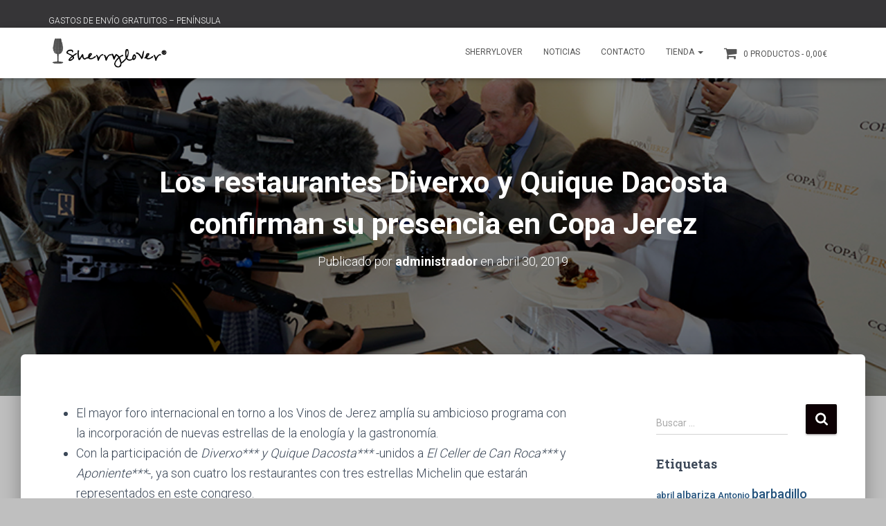

--- FILE ---
content_type: text/html; charset=UTF-8
request_url: https://sherrylover.com/los-restaurantes-diverxo-y-quique-dacosta-confirman-su-presencia-en-copa-jerez
body_size: 23399
content:
<!DOCTYPE html>
<html lang="es"
	prefix="og: https://ogp.me/ns#" >

<head>
	<meta charset='UTF-8'>
	<meta name="viewport" content="width=device-width, initial-scale=1">
	<link rel="profile" href="http://gmpg.org/xfn/11">
			<link rel="pingback" href="https://sherrylover.com/xmlrpc.php">
		<title>Los restaurantes Diverxo y Quique Dacosta confirman su presencia en Copa Jerez |</title>

		<!-- All in One SEO 4.0.18 -->
		<link rel="canonical" href="https://sherrylover.com/los-restaurantes-diverxo-y-quique-dacosta-confirman-su-presencia-en-copa-jerez" />
		<meta property="og:site_name" content="|" />
		<meta property="og:type" content="article" />
		<meta property="og:title" content="Los restaurantes Diverxo y Quique Dacosta confirman su presencia en Copa Jerez |" />
		<meta property="og:url" content="https://sherrylover.com/los-restaurantes-diverxo-y-quique-dacosta-confirman-su-presencia-en-copa-jerez" />
		<meta property="og:image" content="https://sherrylover.com/wp-content/uploads/2019/05/cropped-Logo-horizontal-con-copa.png" />
		<meta property="og:image:secure_url" content="https://sherrylover.com/wp-content/uploads/2019/05/cropped-Logo-horizontal-con-copa.png" />
		<meta property="article:published_time" content="2019-04-30T10:26:57Z" />
		<meta property="article:modified_time" content="2019-04-30T10:26:59Z" />
		<meta property="twitter:card" content="summary" />
		<meta property="twitter:domain" content="sherrylover.com" />
		<meta property="twitter:title" content="Los restaurantes Diverxo y Quique Dacosta confirman su presencia en Copa Jerez |" />
		<meta property="twitter:image" content="https://sherrylover.com/wp-content/uploads/2019/05/cropped-Logo-horizontal-con-copa.png" />
		<meta name="google" content="nositelinkssearchbox" />
		<script type="application/ld+json" class="aioseo-schema">
			{"@context":"https:\/\/schema.org","@graph":[{"@type":"WebSite","@id":"https:\/\/sherrylover.com\/#website","url":"https:\/\/sherrylover.com\/","publisher":{"@id":"https:\/\/sherrylover.com\/#organization"}},{"@type":"Organization","@id":"https:\/\/sherrylover.com\/#organization","url":"https:\/\/sherrylover.com\/","logo":{"@type":"ImageObject","@id":"https:\/\/sherrylover.com\/#organizationLogo","url":"https:\/\/sherrylover.com\/wp-content\/uploads\/2019\/05\/cropped-Logo-horizontal-con-copa.png","width":"1034","height":"292"},"image":{"@id":"https:\/\/sherrylover.com\/#organizationLogo"}},{"@type":"BreadcrumbList","@id":"https:\/\/sherrylover.com\/los-restaurantes-diverxo-y-quique-dacosta-confirman-su-presencia-en-copa-jerez#breadcrumblist","itemListElement":[{"@type":"ListItem","@id":"https:\/\/sherrylover.com\/#listItem","position":"1","item":{"@id":"https:\/\/sherrylover.com\/#item","name":"Inicio","url":"https:\/\/sherrylover.com\/"}}]},{"@type":"Person","@id":"https:\/\/sherrylover.com\/author\/administrador#author","url":"https:\/\/sherrylover.com\/author\/administrador","name":"administrador","image":{"@type":"ImageObject","@id":"https:\/\/sherrylover.com\/los-restaurantes-diverxo-y-quique-dacosta-confirman-su-presencia-en-copa-jerez#authorImage","url":"https:\/\/secure.gravatar.com\/avatar\/ef3fd853a0a2ff8ac81e7103e3faf548?s=96&d=mm&r=g","width":"96","height":"96","caption":"administrador"}},{"@type":"WebPage","@id":"https:\/\/sherrylover.com\/los-restaurantes-diverxo-y-quique-dacosta-confirman-su-presencia-en-copa-jerez#webpage","url":"https:\/\/sherrylover.com\/los-restaurantes-diverxo-y-quique-dacosta-confirman-su-presencia-en-copa-jerez","name":"Los restaurantes Diverxo y Quique Dacosta confirman su presencia en Copa Jerez |","inLanguage":"es","isPartOf":{"@id":"https:\/\/sherrylover.com\/#website"},"breadcrumb":{"@id":"https:\/\/sherrylover.com\/los-restaurantes-diverxo-y-quique-dacosta-confirman-su-presencia-en-copa-jerez#breadcrumblist"},"author":"https:\/\/sherrylover.com\/los-restaurantes-diverxo-y-quique-dacosta-confirman-su-presencia-en-copa-jerez#author","creator":"https:\/\/sherrylover.com\/los-restaurantes-diverxo-y-quique-dacosta-confirman-su-presencia-en-copa-jerez#author","image":{"@type":"ImageObject","@id":"https:\/\/sherrylover.com\/#mainImage","url":"https:\/\/sherrylover.com\/wp-content\/uploads\/2019\/04\/COPAJEREZCOMPETICION195_baja.jpg","width":"850","height":"567"},"primaryImageOfPage":{"@id":"https:\/\/sherrylover.com\/los-restaurantes-diverxo-y-quique-dacosta-confirman-su-presencia-en-copa-jerez#mainImage"},"datePublished":"2019-04-30T10:26:57+00:00","dateModified":"2019-04-30T10:26:59+00:00"},{"@type":"Article","@id":"https:\/\/sherrylover.com\/los-restaurantes-diverxo-y-quique-dacosta-confirman-su-presencia-en-copa-jerez#article","name":"Los restaurantes Diverxo y Quique Dacosta confirman su presencia en Copa Jerez |","headline":"Los restaurantes Diverxo y Quique Dacosta  confirman su presencia en  Copa Jerez","author":{"@id":"https:\/\/sherrylover.com\/author\/administrador#author"},"publisher":{"@id":"https:\/\/sherrylover.com\/#organization"},"datePublished":"2019-04-30T10:26:57+00:00","dateModified":"2019-04-30T10:26:59+00:00","articleSection":"Noticias, copa, dacosta, Diverxo, estrella, jerez, michelin, quique","mainEntityOfPage":{"@id":"https:\/\/sherrylover.com\/los-restaurantes-diverxo-y-quique-dacosta-confirman-su-presencia-en-copa-jerez#webpage"},"isPartOf":{"@id":"https:\/\/sherrylover.com\/los-restaurantes-diverxo-y-quique-dacosta-confirman-su-presencia-en-copa-jerez#webpage"},"image":{"@type":"ImageObject","@id":"https:\/\/sherrylover.com\/#articleImage","url":"https:\/\/sherrylover.com\/wp-content\/uploads\/2019\/04\/COPAJEREZCOMPETICION195_baja.jpg","width":"850","height":"567"}}]}
		</script>
		<script type="text/javascript" >
			window.ga=window.ga||function(){(ga.q=ga.q||[]).push(arguments)};ga.l=+new Date;
			ga('create', "UA-105348412-1", { 'cookieDomain': 'sherrylover.com' } );
			ga('require', 'displayfeatures');
			ga('require', 'ec');
			ga('require', 'linkid', 'linkid.js');
			ga('require', 'outboundLinkTracker');
			ga('send', 'pageview');
		</script>
		<script async src="https://www.google-analytics.com/analytics.js"></script>
		<script async src="https://sherrylover.com/wp-content/plugins/all-in-one-seo-pack/app/Common/Assets/js/autotrack.js?ver=4.0.18"></script>
		<!-- All in One SEO -->

<link rel='dns-prefetch' href='//fonts.googleapis.com' />
<link rel='dns-prefetch' href='//s.w.org' />
<link rel="alternate" type="application/rss+xml" title=" &raquo; Feed" href="https://sherrylover.com/feed" />
<link rel="alternate" type="application/rss+xml" title=" &raquo; Feed de los comentarios" href="https://sherrylover.com/comments/feed" />
<link rel="alternate" type="application/rss+xml" title=" &raquo; Comentario Los restaurantes Diverxo y Quique Dacosta  confirman su presencia en  Copa Jerez del feed" href="https://sherrylover.com/los-restaurantes-diverxo-y-quique-dacosta-confirman-su-presencia-en-copa-jerez/feed" />
		<script type="text/javascript">
			window._wpemojiSettings = {"baseUrl":"https:\/\/s.w.org\/images\/core\/emoji\/13.0.1\/72x72\/","ext":".png","svgUrl":"https:\/\/s.w.org\/images\/core\/emoji\/13.0.1\/svg\/","svgExt":".svg","source":{"concatemoji":"https:\/\/sherrylover.com\/wp-includes\/js\/wp-emoji-release.min.js?ver=5.7.14"}};
			!function(e,a,t){var n,r,o,i=a.createElement("canvas"),p=i.getContext&&i.getContext("2d");function s(e,t){var a=String.fromCharCode;p.clearRect(0,0,i.width,i.height),p.fillText(a.apply(this,e),0,0);e=i.toDataURL();return p.clearRect(0,0,i.width,i.height),p.fillText(a.apply(this,t),0,0),e===i.toDataURL()}function c(e){var t=a.createElement("script");t.src=e,t.defer=t.type="text/javascript",a.getElementsByTagName("head")[0].appendChild(t)}for(o=Array("flag","emoji"),t.supports={everything:!0,everythingExceptFlag:!0},r=0;r<o.length;r++)t.supports[o[r]]=function(e){if(!p||!p.fillText)return!1;switch(p.textBaseline="top",p.font="600 32px Arial",e){case"flag":return s([127987,65039,8205,9895,65039],[127987,65039,8203,9895,65039])?!1:!s([55356,56826,55356,56819],[55356,56826,8203,55356,56819])&&!s([55356,57332,56128,56423,56128,56418,56128,56421,56128,56430,56128,56423,56128,56447],[55356,57332,8203,56128,56423,8203,56128,56418,8203,56128,56421,8203,56128,56430,8203,56128,56423,8203,56128,56447]);case"emoji":return!s([55357,56424,8205,55356,57212],[55357,56424,8203,55356,57212])}return!1}(o[r]),t.supports.everything=t.supports.everything&&t.supports[o[r]],"flag"!==o[r]&&(t.supports.everythingExceptFlag=t.supports.everythingExceptFlag&&t.supports[o[r]]);t.supports.everythingExceptFlag=t.supports.everythingExceptFlag&&!t.supports.flag,t.DOMReady=!1,t.readyCallback=function(){t.DOMReady=!0},t.supports.everything||(n=function(){t.readyCallback()},a.addEventListener?(a.addEventListener("DOMContentLoaded",n,!1),e.addEventListener("load",n,!1)):(e.attachEvent("onload",n),a.attachEvent("onreadystatechange",function(){"complete"===a.readyState&&t.readyCallback()})),(n=t.source||{}).concatemoji?c(n.concatemoji):n.wpemoji&&n.twemoji&&(c(n.twemoji),c(n.wpemoji)))}(window,document,window._wpemojiSettings);
		</script>
		<style type="text/css">
img.wp-smiley,
img.emoji {
	display: inline !important;
	border: none !important;
	box-shadow: none !important;
	height: 1em !important;
	width: 1em !important;
	margin: 0 .07em !important;
	vertical-align: -0.1em !important;
	background: none !important;
	padding: 0 !important;
}
</style>
	<link rel='stylesheet' id='wp-block-library-css'  href='https://sherrylover.com/wp-includes/css/dist/block-library/style.min.css?ver=5.7.14' type='text/css' media='all' />
<link rel='stylesheet' id='wc-block-vendors-style-css'  href='https://sherrylover.com/wp-content/plugins/woocommerce/packages/woocommerce-blocks/build/vendors-style.css?ver=4.4.3' type='text/css' media='all' />
<link rel='stylesheet' id='wc-block-style-css'  href='https://sherrylover.com/wp-content/plugins/woocommerce/packages/woocommerce-blocks/build/style.css?ver=4.4.3' type='text/css' media='all' />
<link rel='stylesheet' id='SFSImainCss-css'  href='https://sherrylover.com/wp-content/plugins/ultimate-social-media-icons/css/sfsi-style.css?ver=5.7.14' type='text/css' media='all' />
<link rel='stylesheet' id='disable_sfsi-css'  href='https://sherrylover.com/wp-content/plugins/ultimate-social-media-icons/css/disable_sfsi.css?ver=5.7.14' type='text/css' media='all' />
<link rel='stylesheet' id='wpmenucart-icons-css'  href='https://sherrylover.com/wp-content/plugins/woocommerce-menu-bar-cart/css/wpmenucart-icons.css?ver=2.9.7' type='text/css' media='all' />
<link rel='stylesheet' id='wpmenucart-font-css'  href='https://sherrylover.com/wp-content/plugins/woocommerce-menu-bar-cart/css/wpmenucart-font.css?ver=2.9.7' type='text/css' media='all' />
<link rel='stylesheet' id='wpmenucart-css'  href='https://sherrylover.com/wp-content/plugins/woocommerce-menu-bar-cart/css/wpmenucart-main.css?ver=2.9.7' type='text/css' media='all' />
<link rel='stylesheet' id='woocommerce-layout-css'  href='https://sherrylover.com/wp-content/plugins/woocommerce/assets/css/woocommerce-layout.css?ver=5.1.0' type='text/css' media='all' />
<link rel='stylesheet' id='woocommerce-smallscreen-css'  href='https://sherrylover.com/wp-content/plugins/woocommerce/assets/css/woocommerce-smallscreen.css?ver=5.1.0' type='text/css' media='only screen and (max-width: 768px)' />
<link rel='stylesheet' id='woocommerce-general-css'  href='https://sherrylover.com/wp-content/plugins/woocommerce/assets/css/woocommerce.css?ver=5.1.0' type='text/css' media='all' />
<style id='woocommerce-inline-inline-css' type='text/css'>
.woocommerce form .form-row .required { visibility: visible; }
</style>
<link rel='stylesheet' id='bootstrap-css'  href='https://sherrylover.com/wp-content/themes/hestia/assets/bootstrap/css/bootstrap.min.css?ver=1.0.2' type='text/css' media='all' />
<link rel='stylesheet' id='hestia-font-sizes-css'  href='https://sherrylover.com/wp-content/themes/hestia/assets/css/font-sizes.min.css?ver=3.0.6' type='text/css' media='all' />
<link rel='stylesheet' id='hestia_style-css'  href='https://sherrylover.com/wp-content/themes/hestia/style.min.css?ver=3.0.6' type='text/css' media='all' />
<style id='hestia_style-inline-css' type='text/css'>
.hestia-top-bar, .hestia-top-bar .widget.widget_shopping_cart .cart_list {
			background-color: #363537
		}
		.hestia-top-bar .widget .label-floating input[type=search]:-webkit-autofill {
			-webkit-box-shadow: inset 0 0 0px 9999px #363537
		}.hestia-top-bar, .hestia-top-bar .widget .label-floating input[type=search], .hestia-top-bar .widget.widget_search form.form-group:before, .hestia-top-bar .widget.widget_product_search form.form-group:before, .hestia-top-bar .widget.widget_shopping_cart:before {
			color: #ffffff
		} 
		.hestia-top-bar .widget .label-floating input[type=search]{
			-webkit-text-fill-color:#ffffff !important 
		}
		.hestia-top-bar div.widget.widget_shopping_cart:before, .hestia-top-bar .widget.widget_product_search form.form-group:before, .hestia-top-bar .widget.widget_search form.form-group:before{
			background-color: #ffffff
		}.hestia-top-bar a, .hestia-top-bar .top-bar-nav li a {
			color: #ffffff
		}
		.hestia-top-bar ul li a[href*="mailto:"]:before, .hestia-top-bar ul li a[href*="tel:"]:before{
			background-color: #ffffff
		}
		.hestia-top-bar a:hover, .hestia-top-bar .top-bar-nav li a:hover {
			color: #eeeeee
		}
		.hestia-top-bar ul li:hover a[href*="mailto:"]:before, .hestia-top-bar ul li:hover a[href*="tel:"]:before{
			background-color: #eeeeee
		}
		
	
		a, 
		.navbar .dropdown-menu li:hover > a,
		.navbar .dropdown-menu li:focus > a,
		.navbar .dropdown-menu li:active > a,
		.navbar .navbar-nav > li .dropdown-menu li:hover > a,
		body:not(.home) .navbar-default .navbar-nav > .active:not(.btn) > a,
		body:not(.home) .navbar-default .navbar-nav > .active:not(.btn) > a:hover,
		body:not(.home) .navbar-default .navbar-nav > .active:not(.btn) > a:focus,
		a:hover, 
		.card-blog a.moretag:hover, 
		.card-blog a.more-link:hover, 
		.widget a:hover,
		.has-text-color.has-accent-color,
		p.has-text-color a {
		    color:#0c0003;
		}
		
		.svg-text-color{
			fill:#0c0003;
		}
		
		.pagination span.current, .pagination span.current:focus, .pagination span.current:hover {
			border-color:#0c0003
		}
		
		button,
		button:hover,
		.woocommerce .track_order button[type="submit"],
		.woocommerce .track_order button[type="submit"]:hover,
		div.wpforms-container .wpforms-form button[type=submit].wpforms-submit,
		div.wpforms-container .wpforms-form button[type=submit].wpforms-submit:hover,
		input[type="button"],
		input[type="button"]:hover,
		input[type="submit"],
		input[type="submit"]:hover,
		input#searchsubmit, 
		.pagination span.current, 
		.pagination span.current:focus, 
		.pagination span.current:hover,
		.btn.btn-primary,
		.btn.btn-primary:link,
		.btn.btn-primary:hover, 
		.btn.btn-primary:focus, 
		.btn.btn-primary:active, 
		.btn.btn-primary.active, 
		.btn.btn-primary.active:focus, 
		.btn.btn-primary.active:hover,
		.btn.btn-primary:active:hover, 
		.btn.btn-primary:active:focus, 
		.btn.btn-primary:active:hover,
		.hestia-sidebar-open.btn.btn-rose,
		.hestia-sidebar-close.btn.btn-rose,
		.hestia-sidebar-open.btn.btn-rose:hover,
		.hestia-sidebar-close.btn.btn-rose:hover,
		.hestia-sidebar-open.btn.btn-rose:focus,
		.hestia-sidebar-close.btn.btn-rose:focus,
		.label.label-primary,
		.hestia-work .portfolio-item:nth-child(6n+1) .label,
		.nav-cart .nav-cart-content .widget .buttons .button,
		.has-accent-background-color[class*="has-background"] {
		    background-color: #0c0003;
		}
		
		@media (max-width: 768px) { 
	
			.navbar-default .navbar-nav>li>a:hover,
			.navbar-default .navbar-nav>li>a:focus,
			.navbar .navbar-nav .dropdown .dropdown-menu li a:hover,
			.navbar .navbar-nav .dropdown .dropdown-menu li a:focus,
			.navbar button.navbar-toggle:hover,
			.navbar .navbar-nav li:hover > a i {
			    color: #0c0003;
			}
		}
		
		body:not(.woocommerce-page) button:not([class^="fl-"]):not(.hestia-scroll-to-top):not(.navbar-toggle):not(.close),
		body:not(.woocommerce-page) .button:not([class^="fl-"]):not(hestia-scroll-to-top):not(.navbar-toggle):not(.add_to_cart_button),
		div.wpforms-container .wpforms-form button[type=submit].wpforms-submit,
		input[type="submit"], 
		input[type="button"], 
		.btn.btn-primary,
		.widget_product_search button[type="submit"],
		.hestia-sidebar-open.btn.btn-rose,
		.hestia-sidebar-close.btn.btn-rose,
		.everest-forms button[type=submit].everest-forms-submit-button {
		    -webkit-box-shadow: 0 2px 2px 0 rgba(12,0,3,0.14),0 3px 1px -2px rgba(12,0,3,0.2),0 1px 5px 0 rgba(12,0,3,0.12);
		    box-shadow: 0 2px 2px 0 rgba(12,0,3,0.14),0 3px 1px -2px rgba(12,0,3,0.2),0 1px 5px 0 rgba(12,0,3,0.12);
		}
		
		.card .header-primary, .card .content-primary,
		.everest-forms button[type=submit].everest-forms-submit-button {
		    background: #0c0003;
		}
		
		body:not(.woocommerce-page) .button:not([class^="fl-"]):not(.hestia-scroll-to-top):not(.navbar-toggle):not(.add_to_cart_button):hover,
		body:not(.woocommerce-page) button:not([class^="fl-"]):not(.hestia-scroll-to-top):not(.navbar-toggle):not(.close):hover,
		div.wpforms-container .wpforms-form button[type=submit].wpforms-submit:hover,
		input[type="submit"]:hover,
		input[type="button"]:hover,
		input#searchsubmit:hover, 
		.widget_product_search button[type="submit"]:hover,
		.pagination span.current, 
		.btn.btn-primary:hover, 
		.btn.btn-primary:focus, 
		.btn.btn-primary:active, 
		.btn.btn-primary.active, 
		.btn.btn-primary:active:focus, 
		.btn.btn-primary:active:hover, 
		.hestia-sidebar-open.btn.btn-rose:hover,
		.hestia-sidebar-close.btn.btn-rose:hover,
		.pagination span.current:hover,
		.everest-forms button[type=submit].everest-forms-submit-button:hover,
 		.everest-forms button[type=submit].everest-forms-submit-button:focus,
 		.everest-forms button[type=submit].everest-forms-submit-button:active {
			-webkit-box-shadow: 0 14px 26px -12px rgba(12,0,3,0.42),0 4px 23px 0 rgba(0,0,0,0.12),0 8px 10px -5px rgba(12,0,3,0.2);
		    box-shadow: 0 14px 26px -12px rgba(12,0,3,0.42),0 4px 23px 0 rgba(0,0,0,0.12),0 8px 10px -5px rgba(12,0,3,0.2);
			color: #fff;
		}
		
		.form-group.is-focused .form-control {
			background-image: -webkit-gradient(linear,left top, left bottom,from(#0c0003),to(#0c0003)),-webkit-gradient(linear,left top, left bottom,from(#d2d2d2),to(#d2d2d2));
			background-image: -webkit-linear-gradient(linear,left top, left bottom,from(#0c0003),to(#0c0003)),-webkit-linear-gradient(linear,left top, left bottom,from(#d2d2d2),to(#d2d2d2));
			background-image: linear-gradient(linear,left top, left bottom,from(#0c0003),to(#0c0003)),linear-gradient(linear,left top, left bottom,from(#d2d2d2),to(#d2d2d2));
		}
		
		.navbar:not(.navbar-transparent) li:not(.btn):hover > a,
		.navbar li.on-section:not(.btn) > a, 
		.navbar.full-screen-menu.navbar-transparent li:not(.btn):hover > a,
		.navbar.full-screen-menu .navbar-toggle:hover,
		.navbar:not(.navbar-transparent) .nav-cart:hover, 
		.navbar:not(.navbar-transparent) .hestia-toggle-search:hover {
				color:#0c0003
		}
		
			.header-filter-gradient { 
				background: linear-gradient(45deg, rgba(168,29,132,1) 0%, rgb(234,57,111) 100%); 
			}
			.has-text-color.has-header-gradient-color { color: #a81d84; }
			.has-header-gradient-background-color[class*="has-background"] { background-color: #a81d84; }
			
		.has-text-color.has-background-color-color { color: #bfbfbf; }
		.has-background-color-background-color[class*="has-background"] { background-color: #bfbfbf; }
		
.btn.btn-primary:not(.colored-button):not(.btn-left):not(.btn-right):not(.btn-just-icon):not(.menu-item), input[type="submit"]:not(.search-submit), body:not(.woocommerce-account) .woocommerce .button.woocommerce-Button, .woocommerce .product button.button, .woocommerce .product button.button.alt, .woocommerce .product #respond input#submit, .woocommerce-cart .blog-post .woocommerce .cart-collaterals .cart_totals .checkout-button, .woocommerce-checkout #payment #place_order, .woocommerce-account.woocommerce-page button.button, .woocommerce .track_order button[type="submit"], .nav-cart .nav-cart-content .widget .buttons .button, .woocommerce a.button.wc-backward, body.woocommerce .wccm-catalog-item a.button, body.woocommerce a.wccm-button.button, form.woocommerce-form-coupon button.button, div.wpforms-container .wpforms-form button[type=submit].wpforms-submit, div.woocommerce a.button.alt, div.woocommerce table.my_account_orders .button, .btn.colored-button, .btn.btn-left, .btn.btn-right, .btn:not(.colored-button):not(.btn-left):not(.btn-right):not(.btn-just-icon):not(.menu-item):not(.hestia-sidebar-open):not(.hestia-sidebar-close){ padding-top:15px;  padding-bottom:15px;  padding-left:33px;  padding-right:33px; }
.btn.btn-primary:not(.colored-button):not(.btn-left):not(.btn-right):not(.btn-just-icon):not(.menu-item), input[type="submit"]:not(.search-submit), body:not(.woocommerce-account) .woocommerce .button.woocommerce-Button, .woocommerce .product button.button, .woocommerce .product button.button.alt, .woocommerce .product #respond input#submit, .woocommerce-cart .blog-post .woocommerce .cart-collaterals .cart_totals .checkout-button, .woocommerce-checkout #payment #place_order, .woocommerce-account.woocommerce-page button.button, .woocommerce .track_order button[type="submit"], .nav-cart .nav-cart-content .widget .buttons .button, .woocommerce a.button.wc-backward, body.woocommerce .wccm-catalog-item a.button, body.woocommerce a.wccm-button.button, form.woocommerce-form-coupon button.button, div.wpforms-container .wpforms-form button[type=submit].wpforms-submit, div.woocommerce a.button.alt, div.woocommerce table.my_account_orders .button, input[type="submit"].search-submit, .hestia-view-cart-wrapper .added_to_cart.wc-forward, .woocommerce-product-search button, .woocommerce-cart .actions .button, #secondary div[id^=woocommerce_price_filter] .button, .woocommerce div[id^=woocommerce_widget_cart].widget .buttons .button, .searchform input[type=submit], .searchform button, .search-form:not(.media-toolbar-primary) input[type=submit], .search-form:not(.media-toolbar-primary) button, .woocommerce-product-search input[type=submit], .btn.colored-button, .btn.btn-left, .btn.btn-right, .btn:not(.colored-button):not(.btn-left):not(.btn-right):not(.btn-just-icon):not(.menu-item):not(.hestia-sidebar-open):not(.hestia-sidebar-close){border-radius:2px;}
@media (min-width: 769px){
			.page-header.header-small .hestia-title,
			.page-header.header-small .title,
			h1.hestia-title.title-in-content,
			.main article.section .has-title-font-size {
				font-size: 43px;
			}}@media (max-width: 768px){
			.page-header.header-small .hestia-title,
			.page-header.header-small .title,
			h1.hestia-title.title-in-content,
			.main article.section .has-title-font-size {
				font-size: 26px;
			}}@media (max-width: 480px){
			.page-header.header-small .hestia-title,
			.page-header.header-small .title,
			h1.hestia-title.title-in-content,
			.main article.section .has-title-font-size {
				font-size: 26px;
			}}
</style>
<link rel='stylesheet' id='hestia_woocommerce_style-css'  href='https://sherrylover.com/wp-content/themes/hestia/assets/css/woocommerce.min.css?ver=3.0.6' type='text/css' media='all' />
<style id='hestia_woocommerce_style-inline-css' type='text/css'>

		.woocommerce-cart .shop_table .actions .coupon .input-text:focus,
		.woocommerce-checkout #customer_details .input-text:focus, .woocommerce-checkout #customer_details select:focus,
		.woocommerce-checkout #order_review .input-text:focus,
		.woocommerce-checkout #order_review select:focus,
		.woocommerce-checkout .woocommerce-form .input-text:focus,
		.woocommerce-checkout .woocommerce-form select:focus,
		.woocommerce div.product form.cart .variations select:focus,
		.woocommerce .woocommerce-ordering select:focus {
			background-image: -webkit-gradient(linear,left top, left bottom,from(#0c0003),to(#0c0003)),-webkit-gradient(linear,left top, left bottom,from(#d2d2d2),to(#d2d2d2));
			background-image: -webkit-linear-gradient(linear,left top, left bottom,from(#0c0003),to(#0c0003)),-webkit-linear-gradient(linear,left top, left bottom,from(#d2d2d2),to(#d2d2d2));
			background-image: linear-gradient(linear,left top, left bottom,from(#0c0003),to(#0c0003)),linear-gradient(linear,left top, left bottom,from(#d2d2d2),to(#d2d2d2));
		}

		.woocommerce div.product .woocommerce-tabs ul.tabs.wc-tabs li.active a {
			color:#0c0003;
		}
		
		.woocommerce div.product .woocommerce-tabs ul.tabs.wc-tabs li.active a,
		.woocommerce div.product .woocommerce-tabs ul.tabs.wc-tabs li a:hover {
			border-color:#0c0003
		}
		
		.woocommerce div.product form.cart .reset_variations:after{
			background-color:#0c0003
		}
		
		.added_to_cart.wc-forward:hover,
		#add_payment_method .wc-proceed-to-checkout a.checkout-button:hover,
		#add_payment_method .wc-proceed-to-checkout a.checkout-button,
		.added_to_cart.wc-forward,
		.woocommerce nav.woocommerce-pagination ul li span.current,
		.woocommerce ul.products li.product .onsale,
		.woocommerce span.onsale,
		.woocommerce .single-product div.product form.cart .button,
		.woocommerce #respond input#submit,
		.woocommerce button.button,
		.woocommerce input.button,
		.woocommerce-cart .wc-proceed-to-checkout a.checkout-button,
		.woocommerce-checkout .wc-proceed-to-checkout a.checkout-button,
		.woocommerce #respond input#submit.alt,
		.woocommerce a.button.alt,
		.woocommerce button.button.alt,
		.woocommerce input.button.alt,
		.woocommerce input.button:disabled,
		.woocommerce input.button:disabled[disabled],
		.woocommerce a.button.wc-backward,
		.woocommerce .single-product div.product form.cart .button:hover,
		.woocommerce #respond input#submit:hover,
		.woocommerce button.button:hover,
		.woocommerce input.button:hover,
		.woocommerce-cart .wc-proceed-to-checkout a.checkout-button:hover,
		.woocommerce-checkout .wc-proceed-to-checkout a.checkout-button:hover,
		.woocommerce #respond input#submit.alt:hover,
		.woocommerce a.button.alt:hover,
		.woocommerce button.button.alt:hover,
		.woocommerce input.button.alt:hover,
		.woocommerce input.button:disabled:hover,
		.woocommerce input.button:disabled[disabled]:hover,
		.woocommerce #respond input#submit.alt.disabled,
		.woocommerce #respond input#submit.alt.disabled:hover,
		.woocommerce #respond input#submit.alt:disabled,
		.woocommerce #respond input#submit.alt:disabled:hover,
		.woocommerce #respond input#submit.alt:disabled[disabled],
		.woocommerce #respond input#submit.alt:disabled[disabled]:hover,
		.woocommerce a.button.alt.disabled,
		.woocommerce a.button.alt.disabled:hover,
		.woocommerce a.button.alt:disabled,
		.woocommerce a.button.alt:disabled:hover,
		.woocommerce a.button.alt:disabled[disabled],
		.woocommerce a.button.alt:disabled[disabled]:hover,
		.woocommerce button.button.alt.disabled,
		.woocommerce button.button.alt.disabled:hover,
		.woocommerce button.button.alt:disabled,
		.woocommerce button.button.alt:disabled:hover,
		.woocommerce button.button.alt:disabled[disabled],
		.woocommerce button.button.alt:disabled[disabled]:hover,
		.woocommerce input.button.alt.disabled,
		.woocommerce input.button.alt.disabled:hover,
		.woocommerce input.button.alt:disabled,
		.woocommerce input.button.alt:disabled:hover,
		.woocommerce input.button.alt:disabled[disabled],
		.woocommerce input.button.alt:disabled[disabled]:hover,
		.woocommerce-button,
		.woocommerce-Button,
		.woocommerce-button:hover,
		.woocommerce-Button:hover,
		#secondary div[id^=woocommerce_price_filter] .price_slider .ui-slider-range,
		.footer div[id^=woocommerce_price_filter] .price_slider .ui-slider-range,
		div[id^=woocommerce_product_tag_cloud].widget a,
		div[id^=woocommerce_widget_cart].widget .buttons .button,
		div.woocommerce table.my_account_orders .button {
		    background-color: #0c0003;
		}
		
		.added_to_cart.wc-forward,
		.woocommerce .single-product div.product form.cart .button,
		.woocommerce #respond input#submit,
		.woocommerce button.button,
		.woocommerce input.button,
		#add_payment_method .wc-proceed-to-checkout a.checkout-button,
		.woocommerce-cart .wc-proceed-to-checkout a.checkout-button,
		.woocommerce-checkout .wc-proceed-to-checkout a.checkout-button,
		.woocommerce #respond input#submit.alt,
		.woocommerce a.button.alt,
		.woocommerce button.button.alt,
		.woocommerce input.button.alt,
		.woocommerce input.button:disabled,
		.woocommerce input.button:disabled[disabled],
		.woocommerce a.button.wc-backward,
		.woocommerce div[id^=woocommerce_widget_cart].widget .buttons .button,
		.woocommerce-button,
		.woocommerce-Button,
		div.woocommerce table.my_account_orders .button {
		    -webkit-box-shadow: 0 2px 2px 0 rgba(12,0,3,0.14),0 3px 1px -2px rgba(12,0,3,0.2),0 1px 5px 0 rgba(12,0,3,0.12);
		    box-shadow: 0 2px 2px 0 rgba(12,0,3,0.14),0 3px 1px -2px rgba(12,0,3,0.2),0 1px 5px 0 rgba(12,0,3,0.12);
		}
		
		.woocommerce nav.woocommerce-pagination ul li span.current,
		.added_to_cart.wc-forward:hover,
		.woocommerce .single-product div.product form.cart .button:hover,
		.woocommerce #respond input#submit:hover,
		.woocommerce button.button:hover,
		.woocommerce input.button:hover,
		#add_payment_method .wc-proceed-to-checkout a.checkout-button:hover,
		.woocommerce-cart .wc-proceed-to-checkout a.checkout-button:hover,
		.woocommerce-checkout .wc-proceed-to-checkout a.checkout-button:hover,
		.woocommerce #respond input#submit.alt:hover,
		.woocommerce a.button.alt:hover,
		.woocommerce button.button.alt:hover,
		.woocommerce input.button.alt:hover,
		.woocommerce input.button:disabled:hover,
		.woocommerce input.button:disabled[disabled]:hover,
		.woocommerce a.button.wc-backward:hover,
		.woocommerce div[id^=woocommerce_widget_cart].widget .buttons .button:hover,
		.hestia-sidebar-open.btn.btn-rose:hover,
		.hestia-sidebar-close.btn.btn-rose:hover,
		.pagination span.current:hover,
		.woocommerce-button:hover,
		.woocommerce-Button:hover,
		div.woocommerce table.my_account_orders .button:hover {
			-webkit-box-shadow: 0 14px 26px -12px rgba(12,0,3,0.42),0 4px 23px 0 rgba(0,0,0,0.12),0 8px 10px -5px rgba(12,0,3,0.2);
		    box-shadow: 0 14px 26px -12px rgba(12,0,3,0.42),0 4px 23px 0 rgba(0,0,0,0.12),0 8px 10px -5px rgba(12,0,3,0.2);
			color: #fff;
		}
		
		#secondary div[id^=woocommerce_price_filter] .price_slider .ui-slider-handle,
		.footer div[id^=woocommerce_price_filter] .price_slider .ui-slider-handle {
			border-color: #0c0003;
		}
		
</style>
<link rel='stylesheet' id='hestia_fonts-css'  href='https://fonts.googleapis.com/css?family=Roboto%3A300%2C400%2C500%2C700%7CRoboto+Slab%3A400%2C700&#038;subset=latin%2Clatin-ext&#038;ver=3.0.6' type='text/css' media='all' />
<script type='text/javascript' src='https://sherrylover.com/wp-includes/js/jquery/jquery.min.js?ver=3.5.1' id='jquery-core-js'></script>
<script type='text/javascript' src='https://sherrylover.com/wp-includes/js/jquery/jquery-migrate.min.js?ver=3.3.2' id='jquery-migrate-js'></script>
<script type='text/javascript' id='wpmenucart-ajax-assist-js-extra'>
/* <![CDATA[ */
var wpmenucart_ajax_assist = {"shop_plugin":"woocommerce","always_display":"1"};
/* ]]> */
</script>
<script type='text/javascript' src='https://sherrylover.com/wp-content/plugins/woocommerce-menu-bar-cart/javascript/wpmenucart-ajax-assist.js?ver=2.9.7' id='wpmenucart-ajax-assist-js'></script>
<link rel="https://api.w.org/" href="https://sherrylover.com/wp-json/" /><link rel="alternate" type="application/json" href="https://sherrylover.com/wp-json/wp/v2/posts/268" /><link rel="EditURI" type="application/rsd+xml" title="RSD" href="https://sherrylover.com/xmlrpc.php?rsd" />
<link rel="wlwmanifest" type="application/wlwmanifest+xml" href="https://sherrylover.com/wp-includes/wlwmanifest.xml" /> 
<meta name="generator" content="WordPress 5.7.14" />
<meta name="generator" content="WooCommerce 5.1.0" />
<link rel='shortlink' href='https://sherrylover.com/?p=268' />
<link rel="alternate" type="application/json+oembed" href="https://sherrylover.com/wp-json/oembed/1.0/embed?url=https%3A%2F%2Fsherrylover.com%2Flos-restaurantes-diverxo-y-quique-dacosta-confirman-su-presencia-en-copa-jerez" />
<link rel="alternate" type="text/xml+oembed" href="https://sherrylover.com/wp-json/oembed/1.0/embed?url=https%3A%2F%2Fsherrylover.com%2Flos-restaurantes-diverxo-y-quique-dacosta-confirman-su-presencia-en-copa-jerez&#038;format=xml" />
<meta name="follow.[base64]" content="GzUdHZNBYfFLAuhuYPQ2"/>	<noscript><style>.woocommerce-product-gallery{ opacity: 1 !important; }</style></noscript>
	
<!-- Facebook Pixel Code -->
<script type='text/javascript'>
!function(f,b,e,v,n,t,s){if(f.fbq)return;n=f.fbq=function(){n.callMethod?
n.callMethod.apply(n,arguments):n.queue.push(arguments)};if(!f._fbq)f._fbq=n;
n.push=n;n.loaded=!0;n.version='2.0';n.queue=[];t=b.createElement(e);t.async=!0;
t.src=v;s=b.getElementsByTagName(e)[0];s.parentNode.insertBefore(t,s)}(window,
document,'script','https://connect.facebook.net/en_US/fbevents.js');
</script>
<!-- End Facebook Pixel Code -->
<script type='text/javascript'>
  fbq('init', '405693130031894', {}, {
    "agent": "wordpress-5.7.14-3.0.5"
});
</script><script type='text/javascript'>
  fbq('track', 'PageView', []);
</script>
<!-- Facebook Pixel Code -->
<noscript>
<img height="1" width="1" style="display:none" alt="fbpx"
src="https://www.facebook.com/tr?id=405693130031894&ev=PageView&noscript=1" />
</noscript>
<!-- End Facebook Pixel Code -->

<!-- WooCommerce Facebook Integration Begin -->

<script type='text/javascript'>
!function(f,b,e,v,n,t,s){if(f.fbq)return;n=f.fbq=function(){n.callMethod?
n.callMethod.apply(n,arguments):n.queue.push(arguments)};if(!f._fbq)f._fbq=n;
n.push=n;n.loaded=!0;n.version='2.0';n.queue=[];t=b.createElement(e);t.async=!0;
t.src=v;s=b.getElementsByTagName(e)[0];s.parentNode.insertBefore(t,s)}(window,
document,'script','https://connect.facebook.net/en_US/fbevents.js');
</script>

<script>
fbq('init', '405693130031894', {}, {
    "agent": "woocommerce-5.1.0-1.9.15"
});

fbq('track', 'PageView', {
    "source": "woocommerce",
    "version": "5.1.0",
    "pluginVersion": "1.9.15"
});

document.addEventListener('DOMContentLoaded', function() {
  jQuery && jQuery(function($){
    $('body').on('added_to_cart', function(event) {
      // Ajax action.
      $.get('?wc-ajax=fb_inject_add_to_cart_event', function(data) {
        $('head').append(data);
      });
    });
  });
}, false);

</script>
<!-- DO NOT MODIFY -->
<!-- WooCommerce Facebook Integration end -->
    <style type="text/css" id="custom-background-css">
body.custom-background { background-color: #bfbfbf; }
</style>
	<link rel="icon" href="https://sherrylover.com/wp-content/uploads/2015/11/cropped-facebook-32x32.jpg" sizes="32x32" />
<link rel="icon" href="https://sherrylover.com/wp-content/uploads/2015/11/cropped-facebook-192x192.jpg" sizes="192x192" />
<link rel="apple-touch-icon" href="https://sherrylover.com/wp-content/uploads/2015/11/cropped-facebook-180x180.jpg" />
<meta name="msapplication-TileImage" content="https://sherrylover.com/wp-content/uploads/2015/11/cropped-facebook-270x270.jpg" />
</head>

<body class="post-template-default single single-post postid-268 single-format-standard custom-background wp-custom-logo theme-hestia woocommerce-no-js blog-post header-layout-default">
		<div class="wrapper post-268 post type-post status-publish format-standard has-post-thumbnail hentry category-noticias tag-copa tag-dacosta tag-diverxo tag-estrella tag-jerez tag-michelin tag-quique default ">
		<header class="header header-with-topbar">
			<div style="display: none"></div><div class="hestia-top-bar">		<div class="container">
			<div class="row">
									<div class="pull-left col-md-6 col-md-12">
						<div id="text-3" class="widget widget_text">			<div class="textwidget"><p><center>GASTOS DE ENVÍO GRATUITOS &#8211; PENÍNSULA</center></p>
<div align="center"></div>
</div>
		</div>					</div>
									<div class="pull-right col-md-6 top-widgets-placeholder">
									</div>
			</div><!-- /.row -->
		</div><!-- /.container -->
		</div>		<nav class="navbar navbar-default navbar-fixed-top  no-slider hestia_left header-with-topbar navbar-not-transparent">
						<div class="container">
						<div class="navbar-header">
			<div class="title-logo-wrapper">
				<a class="navbar-brand" href="https://sherrylover.com/"
						title="">
					<img  src="https://sherrylover.com/wp-content/uploads/2019/05/cropped-Logo-horizontal-con-copa.png" alt=""></a>
			</div>
								<div class="navbar-toggle-wrapper">
						<button type="button" class="navbar-toggle" data-toggle="collapse" data-target="#main-navigation">
				<span class="icon-bar"></span>
				<span class="icon-bar"></span>
				<span class="icon-bar"></span>
				<span class="sr-only">Cambiar modo de navegación</span>
			</button>
					</div>
				</div>
		<div id="main-navigation" class="collapse navbar-collapse"><ul id="menu-menu-ok" class="nav navbar-nav"><li id="menu-item-36" class="menu-item menu-item-type-post_type menu-item-object-page menu-item-home menu-item-36"><a title="Sherrylover" href="https://sherrylover.com/">Sherrylover</a></li>
<li id="menu-item-339" class="menu-item menu-item-type-post_type menu-item-object-page current_page_parent menu-item-339"><a title="Noticias" href="https://sherrylover.com/blog">Noticias</a></li>
<li id="menu-item-38" class="menu-item menu-item-type-post_type menu-item-object-page menu-item-38"><a title="Contacto" href="https://sherrylover.com/contacto">Contacto</a></li>
<li id="menu-item-206" class="menu-item menu-item-type-post_type menu-item-object-page menu-item-has-children menu-item-206 dropdown"><a title="Tienda" href="https://sherrylover.com/tienda" class="dropdown-toggle">Tienda <span class="caret-wrap"><span class="caret"><svg aria-hidden="true" focusable="false" data-prefix="fas" data-icon="chevron-down" class="svg-inline--fa fa-chevron-down fa-w-14" role="img" xmlns="http://www.w3.org/2000/svg" viewBox="0 0 448 512"><path d="M207.029 381.476L12.686 187.132c-9.373-9.373-9.373-24.569 0-33.941l22.667-22.667c9.357-9.357 24.522-9.375 33.901-.04L224 284.505l154.745-154.021c9.379-9.335 24.544-9.317 33.901.04l22.667 22.667c9.373 9.373 9.373 24.569 0 33.941L240.971 381.476c-9.373 9.372-24.569 9.372-33.942 0z"></path></svg></span></span></a>
<ul role="menu" class="dropdown-menu">
	<li id="menu-item-352" class="menu-item menu-item-type-taxonomy menu-item-object-product_cat menu-item-has-children menu-item-352 dropdown dropdown-submenu"><a title="Mujer" href="https://sherrylover.com/categoria-producto/mujer" class="dropdown-toggle">Mujer <span class="caret-wrap"><span class="caret"><svg aria-hidden="true" focusable="false" data-prefix="fas" data-icon="chevron-down" class="svg-inline--fa fa-chevron-down fa-w-14" role="img" xmlns="http://www.w3.org/2000/svg" viewBox="0 0 448 512"><path d="M207.029 381.476L12.686 187.132c-9.373-9.373-9.373-24.569 0-33.941l22.667-22.667c9.357-9.357 24.522-9.375 33.901-.04L224 284.505l154.745-154.021c9.379-9.335 24.544-9.317 33.901.04l22.667 22.667c9.373 9.373 9.373 24.569 0 33.941L240.971 381.476c-9.373 9.372-24.569 9.372-33.942 0z"></path></svg></span></span></a>
	<ul role="menu" class="dropdown-menu">
		<li id="menu-item-362" class="menu-item menu-item-type-taxonomy menu-item-object-product_cat menu-item-362"><a title="Camisetas" href="https://sherrylover.com/categoria-producto/mujer/camisetas-mujer">Camisetas</a></li>
	</ul>
</li>
	<li id="menu-item-351" class="menu-item menu-item-type-taxonomy menu-item-object-product_cat menu-item-has-children menu-item-351 dropdown dropdown-submenu"><a title="Hombre" href="https://sherrylover.com/categoria-producto/hombre" class="dropdown-toggle">Hombre <span class="caret-wrap"><span class="caret"><svg aria-hidden="true" focusable="false" data-prefix="fas" data-icon="chevron-down" class="svg-inline--fa fa-chevron-down fa-w-14" role="img" xmlns="http://www.w3.org/2000/svg" viewBox="0 0 448 512"><path d="M207.029 381.476L12.686 187.132c-9.373-9.373-9.373-24.569 0-33.941l22.667-22.667c9.357-9.357 24.522-9.375 33.901-.04L224 284.505l154.745-154.021c9.379-9.335 24.544-9.317 33.901.04l22.667 22.667c9.373 9.373 9.373 24.569 0 33.941L240.971 381.476c-9.373 9.372-24.569 9.372-33.942 0z"></path></svg></span></span></a>
	<ul role="menu" class="dropdown-menu">
		<li id="menu-item-207" class="menu-item menu-item-type-taxonomy menu-item-object-product_cat menu-item-207"><a title="Camisetas" href="https://sherrylover.com/categoria-producto/hombre/camisetas">Camisetas</a></li>
		<li id="menu-item-218" class="menu-item menu-item-type-taxonomy menu-item-object-product_cat menu-item-218"><a title="Polos" href="https://sherrylover.com/categoria-producto/hombre/polos">Polos</a></li>
		<li id="menu-item-265" class="menu-item menu-item-type-taxonomy menu-item-object-product_cat menu-item-265"><a title="Camisas" href="https://sherrylover.com/categoria-producto/hombre/camisas">Camisas</a></li>
	</ul>
</li>
	<li id="menu-item-396" class="menu-item menu-item-type-post_type menu-item-object-page menu-item-396"><a title="Mi cuenta" href="https://sherrylover.com/mi-cuenta">Mi cuenta</a></li>
</ul>
</li>
<li class="menu-item wpmenucartli wpmenucart-display-standard menu-item menu-item-type-post_type menu-item-object-page" id="wpmenucartli"><a class="wpmenucart-contents empty-wpmenucart-visible" href="https://sherrylover.com/tienda" title="Empezar a comprar"><i class="wpmenucart-icon-shopping-cart-0" role="img" aria-label="Carrito"></i><span class="cartcontents">0 productos</span><span class="amount">0,00&euro;</span></a></li></ul></div>			</div>
					</nav>
				</header>
<div id="primary" class="boxed-layout-header page-header header-small" data-parallax="active" ><div class="container"><div class="row"><div class="col-md-10 col-md-offset-1 text-center"><h1 class="hestia-title entry-title">Los restaurantes Diverxo y Quique Dacosta  confirman su presencia en  Copa Jerez</h1><h4 class="author">Publicado por <a href="https://sherrylover.com/author/administrador" class="vcard author"><strong class="fn">administrador</strong></a> en <time class="entry-date published" datetime="2019-04-30T10:26:57+00:00" content="2019-04-30">abril 30, 2019</time><time class="updated hestia-hidden" datetime="2019-04-30T10:26:59+00:00">abril 30, 2019</time></h4></div></div></div><div class="header-filter" style="background-image: url(https://sherrylover.com/wp-content/uploads/2019/04/COPAJEREZCOMPETICION195_baja.jpg);"></div></div>
<div class="main  main-raised ">
	<div class="blog-post blog-post-wrapper">
		<div class="container">
			<article id="post-268" class="section section-text">
	<div class="row">
				<div class="col-md-8 single-post-container" data-layout="sidebar-right">

			<div class="single-post-wrap entry-content">
<ul><li>El mayor foro internacional en torno a los
Vinos de Jerez amplía su ambicioso programa con la incorporación de nuevas
estrellas de la enología y la gastronomía.</li><li>Con la participación de <em>Diverxo*** y</em> <em>Quique Dacosta***</em>
-unidos a <em>El Celler de Can Roca*** </em>y <em>Aponiente***</em>-, ya son cuatro los
restaurantes con tres estrellas Michelin que estarán representados en este
congreso.</li><li>Las acreditaciones en sus diferentes
modalidades están a la venta en la web <a href="http://www.copajerez.com"><strong>www.copajerez.com</strong></a></li></ul>



<figure class="wp-block-image"><img loading="lazy" width="1024" height="512" src="https://sherrylover.com/wp-content/uploads/2019/04/VCJerez_524-1024x512.jpg" alt="" class="wp-image-270" srcset="https://sherrylover.com/wp-content/uploads/2019/04/VCJerez_524-1024x512.jpg 1024w, https://sherrylover.com/wp-content/uploads/2019/04/VCJerez_524-300x150.jpg 300w, https://sherrylover.com/wp-content/uploads/2019/04/VCJerez_524-768x384.jpg 768w, https://sherrylover.com/wp-content/uploads/2019/04/VCJerez_524-600x300.jpg 600w" sizes="(max-width: 1024px) 100vw, 1024px" /></figure>



<p>A poco más de un mes de la celebración de Copa Jerez Forum &amp; Competition, que tendrá lugar los días <strong>28 y 29 de mayo en el Teatro Villamarta de Jerez de la Frontera</strong>, se perfilan los últimos detalles de un ambicioso programa que contará con algunos de los nombres más relevantes de la gastronomía internacional.</p>



<p>A la llamada de los vinos de
Jerez, considerados los más gastronómicos del mundo, se han sumado grandes
estrellas de la restauración actual que expondrán su particular relación con
estos vinos a través de ponencias y degustaciones altamente experimentales y
participativas.</p>



<p>Las últimas incorporaciones vienen
de la mano de dos grandes templos de nuestra restauración más influyente. <em>Diverxo***</em>, la más brillante vanguardia
de la cocina internacional, y <em>Quique
Dacosta***</em>, la mirada más atractiva hacia las raíces gastronómicas del
Mediterráneo, desarrollarán al alimón una sesión que analizará la relevancia de
los Vinos de Jerez en restaurantes de máximo nivel. Bajo el título <strong>La Experiencia de Jerez en un Tres
Estrellas, </strong>los sumilleres Miguel Ángel Millán (Diverxo***) y José Antonio
Navarrete (Quique Dacosta***) compartirán con los congresistas su visión de
estos vinos y su influencia en el desarrollo de grandes creaciones culinarias.
El crítico gastronómico Carlos Maribona, creador del blog Salsa de Chiles, será
el encargado de moderar esta ponencia durante la cual los asistentes podrán
intercambiar sensaciones </p>



<p>con los ponentes que
propondrán su propia selección de vinos para ser catados durante la exposición.</p>



<p>Con estos, ya son cuatro los
restaurantes con el máximo reconocimiento Michelin que participan en el
programa de esta edición de Copa Jerez Forum. A ellos se suman hasta 7
estrellas más que, durante los días 28 y 29 de mayo, expondrán en vivo su
talento ante un público conformado por más de 250 profesionales procedentes de
diferentes países.</p>



<p>Una cita ineludible avalada
por primeras figuras de la gastronomía y de la enología internacional, como
Josep Roca, François Chartier, Sarah Jane Evans, José Carlos Capel, Ángel León
o Juan Ruiz, entre otros, que hacen de este foro una oportunidad única para los
amantes y profesionales del vino.</p>



<p><strong>¿Cómo participar en Copa Jerez Froum?</strong></p>



<p>Los profesionales interesados
en participar en este encuentro pueden adquirir sus acreditaciones en la web <a href="http://www.copajerez.com">www.copajerez.com</a>,
donde encontrarán toda la información actualizada sobre las actividades que
conforman el programa.</p>
<div class='sfsi_Sicons' style='width: 100%; display: inline-block; vertical-align: middle; text-align:left'><div style='margin:0px 8px 0px 0px; line-height: 24px'><span>Please follow and like us:</span></div><div class='sfsi_socialwpr'><div class='sf_subscrbe sf_icon' style='text-align:left;vertical-align: middle;float:left;width:auto'><a href="http://www.specificfeeds.com/widgets/emailSubscribeEncFeed/[base64]/OA==/" target="_blank"><img src="https://sherrylover.com/wp-content/plugins/ultimate-social-media-icons/images/follow_subscribe.png" alt="error" /></a></div><div class='sf_fb sf_icon' style='text-align:left;vertical-align: middle;'><div class="fb-like" data-href="https://sherrylover.com/los-restaurantes-diverxo-y-quique-dacosta-confirman-su-presencia-en-copa-jerez"  data-send="false" data-layout="button" ></div></div><div class='sf_fb_share sf_icon' style='text-align:left;vertical-align: middle;'><a  target='_blank' href='https://www.facebook.com/sharer/sharer.php?u=https%3A%2F%2Fsherrylover.com%2Flos-restaurantes-diverxo-y-quique-dacosta-confirman-su-presencia-en-copa-jerez' style='display:inline-block;'  > <img class='sfsi_wicon'  data-pin-nopin='true' width='auto' height='auto' alt='fb-share-icon' title='Facebook Share' src='https://sherrylover.com/wp-content/plugins/ultimate-social-media-icons/images/visit_icons/fbshare_bck.png'  /></a></div><div class='sf_twiter sf_icon' style='display: inline-block;vertical-align: middle;width: auto;margin-left: 7px;'>
						<a target='_blank' href='https://twitter.com/intent/tweet?text=Los+restaurantes+Diverxo+y+Quique+Dacosta++confirman+su+presencia+en++Copa+Jerez+https://sherrylover.com/los-restaurantes-diverxo-y-quique-dacosta-confirman-su-presencia-en-copa-jerez'style='display:inline-block' >
							<img data-pin-nopin= true width='auto' class='sfsi_wicon' src='https://sherrylover.com/wp-content/plugins/ultimate-social-media-icons/images/visit_icons/en_US_Tweet.svg' alt='Tweet' title='Tweet' >
						</a>
					</div><div class='sf_pinit sf_icon' style='text-align:left;vertical-align: middle;float:left;line-height: 33px;width:auto;margin: 0 -2px;'><a href='#'  onclick='sfsi_pinterest_modal_images(event,"https://sherrylover.com/los-restaurantes-diverxo-y-quique-dacosta-confirman-su-presencia-en-copa-jerez","Los restaurantes Diverxo y Quique Dacosta  confirman su presencia en  Copa Jerez")' style='display:inline-block;'  > <img class='sfsi_wicon'  data-pin-nopin='true' width='auto' height='auto' alt='fb-share-icon' title='Pin Share' src='https://sherrylover.com/wp-content/plugins/ultimate-social-media-icons/images/share_icons/Pinterest_Save/en_US_save.svg'  /></a></div></div></div></div>
		<div class="section section-blog-info">
			<div class="row">
				<div class="col-md-6">
					<div class="entry-categories">Categorías:						<span class="label label-primary"><a href="https://sherrylover.com/category/noticias">Noticias</a></span>					</div>
					<div class="entry-tags">Etiquetas: <span class="entry-tag"><a href="https://sherrylover.com/tag/copa" rel="tag">copa</a></span><span class="entry-tag"><a href="https://sherrylover.com/tag/dacosta" rel="tag">dacosta</a></span><span class="entry-tag"><a href="https://sherrylover.com/tag/diverxo" rel="tag">Diverxo</a></span><span class="entry-tag"><a href="https://sherrylover.com/tag/estrella" rel="tag">estrella</a></span><span class="entry-tag"><a href="https://sherrylover.com/tag/jerez" rel="tag">jerez</a></span><span class="entry-tag"><a href="https://sherrylover.com/tag/michelin" rel="tag">michelin</a></span><span class="entry-tag"><a href="https://sherrylover.com/tag/quique" rel="tag">quique</a></span></div>				</div>
				
        <div class="col-md-6">
            <div class="entry-social">
                <a target="_blank" rel="tooltip"
                   data-original-title="Compartir en Facebook"
                   class="btn btn-just-icon btn-round btn-facebook"
                   href="https://www.facebook.com/sharer.php?u=https://sherrylover.com/los-restaurantes-diverxo-y-quique-dacosta-confirman-su-presencia-en-copa-jerez">
                   <svg xmlns="http://www.w3.org/2000/svg" viewBox="0 0 320 512" width="20" height="17"><path fill="currentColor" d="M279.14 288l14.22-92.66h-88.91v-60.13c0-25.35 12.42-50.06 52.24-50.06h40.42V6.26S260.43 0 225.36 0c-73.22 0-121.08 44.38-121.08 124.72v70.62H22.89V288h81.39v224h100.17V288z"></path></svg>
                </a>
                
                <a target="_blank" rel="tooltip"
                   data-original-title="Compartir en Twitter"
                   class="btn btn-just-icon btn-round btn-twitter"
                   href="http://twitter.com/share?url=https://sherrylover.com/los-restaurantes-diverxo-y-quique-dacosta-confirman-su-presencia-en-copa-jerez&#038;text=Los%20restaurantes%20Diverxo%20y%20Quique%20Dacosta%20%20confirman%20su%20presencia%20en%20%20Copa%20Jerez">
                   <svg xmlns="http://www.w3.org/2000/svg" viewBox="0 0 512 512" width="20" height="17"><path fill="currentColor" d="M459.37 151.716c.325 4.548.325 9.097.325 13.645 0 138.72-105.583 298.558-298.558 298.558-59.452 0-114.68-17.219-161.137-47.106 8.447.974 16.568 1.299 25.34 1.299 49.055 0 94.213-16.568 130.274-44.832-46.132-.975-84.792-31.188-98.112-72.772 6.498.974 12.995 1.624 19.818 1.624 9.421 0 18.843-1.3 27.614-3.573-48.081-9.747-84.143-51.98-84.143-102.985v-1.299c13.969 7.797 30.214 12.67 47.431 13.319-28.264-18.843-46.781-51.005-46.781-87.391 0-19.492 5.197-37.36 14.294-52.954 51.655 63.675 129.3 105.258 216.365 109.807-1.624-7.797-2.599-15.918-2.599-24.04 0-57.828 46.782-104.934 104.934-104.934 30.213 0 57.502 12.67 76.67 33.137 23.715-4.548 46.456-13.32 66.599-25.34-7.798 24.366-24.366 44.833-46.132 57.827 21.117-2.273 41.584-8.122 60.426-16.243-14.292 20.791-32.161 39.308-52.628 54.253z"></path></svg>
                </a>
                
                <a rel="tooltip"
                   data-original-title=" Compartir por correo electrónico"
                   class="btn btn-just-icon btn-round"
                   href="mailto:?subject=Los%20restaurantes%20Diverxo%20y%20Quique%20Dacosta%20%20confirman%20su%20presencia%20en%20%20Copa%20Jerez&#038;body=https://sherrylover.com/los-restaurantes-diverxo-y-quique-dacosta-confirman-su-presencia-en-copa-jerez">
                    <svg xmlns="http://www.w3.org/2000/svg" viewBox="0 0 512 512" width="20" height="17"><path fill="currentColor" d="M502.3 190.8c3.9-3.1 9.7-.2 9.7 4.7V400c0 26.5-21.5 48-48 48H48c-26.5 0-48-21.5-48-48V195.6c0-5 5.7-7.8 9.7-4.7 22.4 17.4 52.1 39.5 154.1 113.6 21.1 15.4 56.7 47.8 92.2 47.6 35.7.3 72-32.8 92.3-47.6 102-74.1 131.6-96.3 154-113.7zM256 320c23.2.4 56.6-29.2 73.4-41.4 132.7-96.3 142.8-104.7 173.4-128.7 5.8-4.5 9.2-11.5 9.2-18.9v-19c0-26.5-21.5-48-48-48H48C21.5 64 0 85.5 0 112v19c0 7.4 3.4 14.3 9.2 18.9 30.6 23.9 40.7 32.4 173.4 128.7 16.8 12.2 50.2 41.8 73.4 41.4z"></path></svg>
               </a>
            </div>
		</div>			</div>
			<hr>
			
<div id="comments" class="section section-comments">
	<div class="row">
		<div class="col-md-12">
			<div class="media-area">
				<h3 class="hestia-title text-center">
					0 comentarios				</h3>
							</div>
			<div class="media-body">
					<div id="respond" class="comment-respond">
		<h3 class="hestia-title text-center">Deja una respuesta <small><a rel="nofollow" id="cancel-comment-reply-link" href="/los-restaurantes-diverxo-y-quique-dacosta-confirman-su-presencia-en-copa-jerez#respond" style="display:none;">Cancelar la respuesta</a></small></h3> <span class="pull-left author"> <div class="avatar"><img src="https://sherrylover.com/wp-content/themes/hestia/assets/img/placeholder.jpg" height="64" width="64"/></div> </span><form action="https://sherrylover.com/wp-comments-post.php" method="post" id="commentform" class="form media-body"><p class="comment-notes"><span id="email-notes">Tu dirección de correo electrónico no será publicada.</span> Los campos obligatorios están marcados con <span class="required">*</span></p><div class="row"> <div class="col-md-4"> <div class="form-group label-floating is-empty"> <label class="control-label">Nombre <span class="required">*</span></label><input id="author" name="author" class="form-control" type="text" aria-required='true' /> <span class="hestia-input"></span> </div> </div>
<div class="col-md-4"> <div class="form-group label-floating is-empty"> <label class="control-label">Correo electrónico <span class="required">*</span></label><input id="email" name="email" class="form-control" type="email" aria-required='true' /> <span class="hestia-input"></span> </div> </div>
<div class="col-md-4"> <div class="form-group label-floating is-empty"> <label class="control-label">Web</label><input id="url" name="url" class="form-control" type="url" aria-required='true' /> <span class="hestia-input"></span> </div> </div> </div>
<div class="form-group label-floating is-empty"> <label class="control-label">¿En qué estás pensando?</label><textarea id="comment" name="comment" class="form-control" rows="6" aria-required="true"></textarea><span class="hestia-input"></span> </div><p class="comment-form-cookies-consent"><input id="wp-comment-cookies-consent" name="wp-comment-cookies-consent" type="checkbox" value="yes" /> <label for="wp-comment-cookies-consent">Guarda mi nombre, correo electrónico y web en este navegador para la próxima vez que comente.</label></p>
<p class="form-submit"><input name="submit" type="submit" id="submit" class="btn btn-primary pull-right" value="Publicar el comentario" /> <input type='hidden' name='comment_post_ID' value='268' id='comment_post_ID' />
<input type='hidden' name='comment_parent' id='comment_parent' value='0' />
</p><p style="display: none;"><input type="hidden" id="akismet_comment_nonce" name="akismet_comment_nonce" value="cd631e9c92" /></p><input type="hidden" id="ak_js" name="ak_js" value="194"/><textarea name="ak_hp_textarea" cols="45" rows="8" maxlength="100" style="display: none !important;"></textarea></form>	</div><!-- #respond -->
	<p class="akismet_comment_form_privacy_notice">Este sitio usa Akismet para reducir el spam. <a href="https://akismet.com/privacy/" target="_blank" rel="nofollow noopener">Aprende cómo se procesan los datos de tus comentarios</a>.</p>							</div>
		</div>
	</div>
</div>
		</div>
		</div>	<div class="col-md-3 blog-sidebar-wrapper col-md-offset-1">
		<aside id="secondary" class="blog-sidebar" role="complementary">
						<div id="search-2" class="widget widget_search"><form role="search" method="get" class="search-form" action="https://sherrylover.com/">
				<label>
					<span class="screen-reader-text">Buscar:</span>
					<input type="search" class="search-field" placeholder="Buscar &hellip;" value="" name="s" />
				</label>
				<input type="submit" class="search-submit" value="Buscar" />
			</form></div><div id="tag_cloud-2" class="widget widget_tag_cloud"><h5>Etiquetas</h5><div class="tagcloud"><a href="https://sherrylover.com/tag/abril" class="tag-cloud-link tag-link-115 tag-link-position-1" style="font-size: 9.68pt;" aria-label="abril (3 elementos)">abril</a>
<a href="https://sherrylover.com/tag/albariza" class="tag-cloud-link tag-link-35 tag-link-position-2" style="font-size: 11.08pt;" aria-label="albariza (4 elementos)">albariza</a>
<a href="https://sherrylover.com/tag/antonio" class="tag-cloud-link tag-link-42 tag-link-position-3" style="font-size: 9.68pt;" aria-label="Antonio (3 elementos)">Antonio</a>
<a href="https://sherrylover.com/tag/barbadillo" class="tag-cloud-link tag-link-21 tag-link-position-4" style="font-size: 13.88pt;" aria-label="barbadillo (7 elementos)">barbadillo</a>
<a href="https://sherrylover.com/tag/bodega" class="tag-cloud-link tag-link-235 tag-link-position-5" style="font-size: 9.68pt;" aria-label="bodega (3 elementos)">bodega</a>
<a href="https://sherrylover.com/tag/bodegas" class="tag-cloud-link tag-link-48 tag-link-position-6" style="font-size: 8pt;" aria-label="bodegas (2 elementos)">bodegas</a>
<a href="https://sherrylover.com/tag/brandy" class="tag-cloud-link tag-link-177 tag-link-position-7" style="font-size: 9.68pt;" aria-label="Brandy (3 elementos)">Brandy</a>
<a href="https://sherrylover.com/tag/comunicacion" class="tag-cloud-link tag-link-9 tag-link-position-8" style="font-size: 8pt;" aria-label="comunicacion (2 elementos)">comunicacion</a>
<a href="https://sherrylover.com/tag/consejo-regulador" class="tag-cloud-link tag-link-190 tag-link-position-9" style="font-size: 9.68pt;" aria-label="Consejo regulador (3 elementos)">Consejo regulador</a>
<a href="https://sherrylover.com/tag/consumo" class="tag-cloud-link tag-link-7 tag-link-position-10" style="font-size: 9.68pt;" aria-label="consumo (3 elementos)">consumo</a>
<a href="https://sherrylover.com/tag/covid" class="tag-cloud-link tag-link-208 tag-link-position-11" style="font-size: 9.68pt;" aria-label="covid (3 elementos)">covid</a>
<a href="https://sherrylover.com/tag/cadiz" class="tag-cloud-link tag-link-33 tag-link-position-12" style="font-size: 8pt;" aria-label="Cádiz (2 elementos)">Cádiz</a>
<a href="https://sherrylover.com/tag/enoturismo" class="tag-cloud-link tag-link-129 tag-link-position-13" style="font-size: 9.68pt;" aria-label="enoturismo (3 elementos)">enoturismo</a>
<a href="https://sherrylover.com/tag/en-rama" class="tag-cloud-link tag-link-298 tag-link-position-14" style="font-size: 8pt;" aria-label="en rama (2 elementos)">en rama</a>
<a href="https://sherrylover.com/tag/enologo" class="tag-cloud-link tag-link-11 tag-link-position-15" style="font-size: 8pt;" aria-label="enólogo (2 elementos)">enólogo</a>
<a href="https://sherrylover.com/tag/feria" class="tag-cloud-link tag-link-113 tag-link-position-16" style="font-size: 12.2pt;" aria-label="feria (5 elementos)">feria</a>
<a href="https://sherrylover.com/tag/fino" class="tag-cloud-link tag-link-39 tag-link-position-17" style="font-size: 11.08pt;" aria-label="fino (4 elementos)">fino</a>
<a href="https://sherrylover.com/tag/flores" class="tag-cloud-link tag-link-43 tag-link-position-18" style="font-size: 9.68pt;" aria-label="flores (3 elementos)">flores</a>
<a href="https://sherrylover.com/tag/gastronomia" class="tag-cloud-link tag-link-27 tag-link-position-19" style="font-size: 9.68pt;" aria-label="gastronomía (3 elementos)">gastronomía</a>
<a href="https://sherrylover.com/tag/gonzalez-byass" class="tag-cloud-link tag-link-44 tag-link-position-20" style="font-size: 16.82pt;" aria-label="gonzalez byass (12 elementos)">gonzalez byass</a>
<a href="https://sherrylover.com/tag/international" class="tag-cloud-link tag-link-52 tag-link-position-21" style="font-size: 9.68pt;" aria-label="international (3 elementos)">international</a>
<a href="https://sherrylover.com/tag/jerez" class="tag-cloud-link tag-link-5 tag-link-position-22" style="font-size: 20.6pt;" aria-label="jerez (23 elementos)">jerez</a>
<a href="https://sherrylover.com/tag/jose-estevez" class="tag-cloud-link tag-link-197 tag-link-position-23" style="font-size: 9.68pt;" aria-label="Jose Estevez (3 elementos)">Jose Estevez</a>
<a href="https://sherrylover.com/tag/lustau" class="tag-cloud-link tag-link-28 tag-link-position-24" style="font-size: 8pt;" aria-label="Lustau (2 elementos)">Lustau</a>
<a href="https://sherrylover.com/tag/manzanilla" class="tag-cloud-link tag-link-40 tag-link-position-25" style="font-size: 15.84pt;" aria-label="manzanilla (10 elementos)">manzanilla</a>
<a href="https://sherrylover.com/tag/marco" class="tag-cloud-link tag-link-38 tag-link-position-26" style="font-size: 8pt;" aria-label="Marco (2 elementos)">Marco</a>
<a href="https://sherrylover.com/tag/maridaje" class="tag-cloud-link tag-link-30 tag-link-position-27" style="font-size: 11.08pt;" aria-label="maridaje (4 elementos)">maridaje</a>
<a href="https://sherrylover.com/tag/mejores" class="tag-cloud-link tag-link-229 tag-link-position-28" style="font-size: 9.68pt;" aria-label="mejores (3 elementos)">mejores</a>
<a href="https://sherrylover.com/tag/pedro" class="tag-cloud-link tag-link-14 tag-link-position-29" style="font-size: 8pt;" aria-label="pedro (2 elementos)">pedro</a>
<a href="https://sherrylover.com/tag/premium" class="tag-cloud-link tag-link-286 tag-link-position-30" style="font-size: 8pt;" aria-label="premium (2 elementos)">premium</a>
<a href="https://sherrylover.com/tag/ron" class="tag-cloud-link tag-link-282 tag-link-position-31" style="font-size: 8pt;" aria-label="ron (2 elementos)">ron</a>
<a href="https://sherrylover.com/tag/sanlucar" class="tag-cloud-link tag-link-16 tag-link-position-32" style="font-size: 15.84pt;" aria-label="sanlucar (10 elementos)">sanlucar</a>
<a href="https://sherrylover.com/tag/sevilla" class="tag-cloud-link tag-link-114 tag-link-position-33" style="font-size: 11.08pt;" aria-label="sevilla (4 elementos)">sevilla</a>
<a href="https://sherrylover.com/tag/sherry" class="tag-cloud-link tag-link-6 tag-link-position-34" style="font-size: 22pt;" aria-label="sherry (29 elementos)">sherry</a>
<a href="https://sherrylover.com/tag/sherrylover" class="tag-cloud-link tag-link-8 tag-link-position-35" style="font-size: 19.48pt;" aria-label="sherrylover (19 elementos)">sherrylover</a>
<a href="https://sherrylover.com/tag/sherryweek" class="tag-cloud-link tag-link-34 tag-link-position-36" style="font-size: 8pt;" aria-label="sherryweek (2 elementos)">sherryweek</a>
<a href="https://sherrylover.com/tag/solear" class="tag-cloud-link tag-link-117 tag-link-position-37" style="font-size: 11.08pt;" aria-label="solear (4 elementos)">solear</a>
<a href="https://sherrylover.com/tag/tio" class="tag-cloud-link tag-link-94 tag-link-position-38" style="font-size: 11.08pt;" aria-label="tio (4 elementos)">tio</a>
<a href="https://sherrylover.com/tag/tio-pepe" class="tag-cloud-link tag-link-46 tag-link-position-39" style="font-size: 13.18pt;" aria-label="tio pepe (6 elementos)">tio pepe</a>
<a href="https://sherrylover.com/tag/valdespino" class="tag-cloud-link tag-link-198 tag-link-position-40" style="font-size: 9.68pt;" aria-label="Valdespino (3 elementos)">Valdespino</a>
<a href="https://sherrylover.com/tag/verano" class="tag-cloud-link tag-link-24 tag-link-position-41" style="font-size: 8pt;" aria-label="verano (2 elementos)">verano</a>
<a href="https://sherrylover.com/tag/vino" class="tag-cloud-link tag-link-4 tag-link-position-42" style="font-size: 17.8pt;" aria-label="vino (14 elementos)">vino</a>
<a href="https://sherrylover.com/tag/vinos" class="tag-cloud-link tag-link-61 tag-link-position-43" style="font-size: 13.18pt;" aria-label="vinos (6 elementos)">vinos</a>
<a href="https://sherrylover.com/tag/wine" class="tag-cloud-link tag-link-10 tag-link-position-44" style="font-size: 18.08pt;" aria-label="wine (15 elementos)">wine</a>
<a href="https://sherrylover.com/tag/ximenez" class="tag-cloud-link tag-link-15 tag-link-position-45" style="font-size: 8pt;" aria-label="ximenez (2 elementos)">ximenez</a></div>
</div><div id="woocommerce_products-2" class="widget woocommerce widget_products"><h5>Productos</h5><ul class="product_list_widget"><li>
	
	<a href="https://sherrylover.com/producto/camiseta-sherrylover-lunares-negros">
		<img width="230" height="350" src="https://sherrylover.com/wp-content/uploads/2019/07/Camiseta-mujer-negra-front-230x350.jpg" class="attachment-woocommerce_thumbnail size-woocommerce_thumbnail" alt="" loading="lazy" srcset="https://sherrylover.com/wp-content/uploads/2019/07/Camiseta-mujer-negra-front-230x350.jpg 230w, https://sherrylover.com/wp-content/uploads/2019/07/Camiseta-mujer-negra-front-460x700.jpg 460w" sizes="(max-width: 230px) 100vw, 230px" />		<span class="product-title">Camiseta Sherrylover lunares negros</span>
	</a>

				
	<span class="woocommerce-Price-amount amount"><bdi>26,00<span class="woocommerce-Price-currencySymbol">&euro;</span></bdi></span> <small class="woocommerce-price-suffix">IVA incluido</small>
	</li>
<li>
	
	<a href="https://sherrylover.com/producto/camiseta-sherrylover-lunares-verde">
		<img width="230" height="350" src="https://sherrylover.com/wp-content/uploads/2019/04/camiseta-verde-1-230x350.jpg" class="attachment-woocommerce_thumbnail size-woocommerce_thumbnail" alt="" loading="lazy" />		<span class="product-title">Camiseta Sherrylover lunares verde</span>
	</a>

				
	<span class="woocommerce-Price-amount amount"><bdi>26,00<span class="woocommerce-Price-currencySymbol">&euro;</span></bdi></span> <small class="woocommerce-price-suffix">IVA incluido</small>
	</li>
<li>
	
	<a href="https://sherrylover.com/producto/camiseta-sherrylover-lunares-celeste">
		<img width="230" height="350" src="https://sherrylover.com/wp-content/uploads/2019/04/camiseta-celestet-230x350.jpg" class="attachment-woocommerce_thumbnail size-woocommerce_thumbnail" alt="" loading="lazy" />		<span class="product-title">Camiseta Sherrylover lunares celeste</span>
	</a>

				
	<span class="woocommerce-Price-amount amount"><bdi>26,00<span class="woocommerce-Price-currencySymbol">&euro;</span></bdi></span> <small class="woocommerce-price-suffix">IVA incluido</small>
	</li>
<li>
	
	<a href="https://sherrylover.com/producto/camiseta-sherrylover-catavino-lunares-rojo">
		<img width="230" height="350" src="https://sherrylover.com/wp-content/uploads/2019/04/camiseta-roja-230x350.jpg" class="attachment-woocommerce_thumbnail size-woocommerce_thumbnail" alt="" loading="lazy" />		<span class="product-title">Camiseta Sherrylover lunares rojos</span>
	</a>

				
	<span class="woocommerce-Price-amount amount"><bdi>26,00<span class="woocommerce-Price-currencySymbol">&euro;</span></bdi></span> <small class="woocommerce-price-suffix">IVA incluido</small>
	</li>
<li>
	
	<a href="https://sherrylover.com/producto/camiseta-sherrylover-lunares-rojos">
		<img width="230" height="350" src="https://sherrylover.com/wp-content/uploads/2019/05/Camiseta-mujer-roja-front-1-230x350.jpg" class="attachment-woocommerce_thumbnail size-woocommerce_thumbnail" alt="" loading="lazy" srcset="https://sherrylover.com/wp-content/uploads/2019/05/Camiseta-mujer-roja-front-1-230x350.jpg 230w, https://sherrylover.com/wp-content/uploads/2019/05/Camiseta-mujer-roja-front-1-460x700.jpg 460w" sizes="(max-width: 230px) 100vw, 230px" />		<span class="product-title">Camiseta Sherrylover lunares rojos</span>
	</a>

				
	<span class="woocommerce-Price-amount amount"><bdi>26,00<span class="woocommerce-Price-currencySymbol">&euro;</span></bdi></span> <small class="woocommerce-price-suffix">IVA incluido</small>
	</li>
</ul></div>					</aside><!-- .sidebar .widget-area -->
	</div>
			</div>
</article>

		</div>
	</div>
</div>

			<div class="section related-posts">
				<div class="container">
					<div class="row">
						<div class="col-md-12">
							<h2 class="hestia-title text-center">Entradas relacionadas</h2>
							<div class="row">
																	<div class="col-md-4">
										<div class="card card-blog">
																							<div class="card-image">
													<a href="https://sherrylover.com/carmen-laffon-cede-una-de-sus-obras-para-vestir-al-vino-mas-emblematico-de-barbadillo" title="Carmen Laffón cede una de sus obras para vestir al vino más emblemático de Barbadillo">
														<img width="360" height="240" src="https://sherrylover.com/wp-content/uploads/2021/09/Bodegas-Barbadillo-Castillo-de-San-Diego-Bicentenario-con-Carmen-Laffon-1-360x240.jpg" class="attachment-hestia-blog size-hestia-blog wp-post-image" alt="" loading="lazy" />													</a>
												</div>
																						<div class="content">
												<h6 class="category text-info"></h6>
												<h4 class="card-title">
													<a class="blog-item-title-link" href="https://sherrylover.com/carmen-laffon-cede-una-de-sus-obras-para-vestir-al-vino-mas-emblematico-de-barbadillo" title="Carmen Laffón cede una de sus obras para vestir al vino más emblemático de Barbadillo" rel="bookmark">
														Carmen Laffón cede una de sus obras para vestir al vino más emblemático de Barbadillo													</a>
												</h4>
												<p class="card-description">La bodega sanluqueña saca al mercado tan solo mil botellas de Castillo de San Diego edición Bicentenario cuya etiqueta reproduce un dibujo de Carmen Laffón, Premio Nacional de Artes Plásticas. Esta edición tan exclusiva se<a class="moretag" href="https://sherrylover.com/carmen-laffon-cede-una-de-sus-obras-para-vestir-al-vino-mas-emblematico-de-barbadillo"> Leer más&hellip;</a></p>
											</div>
										</div>
									</div>
																	<div class="col-md-4">
										<div class="card card-blog">
																							<div class="card-image">
													<a href="https://sherrylover.com/brandy-gran-duque-de-alba-oro-en-el-top-100-de-los-mejores-espirituosos-del-mundo" title="Brandy Gran Duque de Alba oro, en el top 100 de los mejores espirituosos del mundo">
														<img width="360" height="240" src="https://sherrylover.com/wp-content/uploads/2021/09/PREMIOS-GRAN-DUQUE-DE-ALBA-ORO-360x240.jpg" class="attachment-hestia-blog size-hestia-blog wp-post-image" alt="" loading="lazy" />													</a>
												</div>
																						<div class="content">
												<h6 class="category text-info"></h6>
												<h4 class="card-title">
													<a class="blog-item-title-link" href="https://sherrylover.com/brandy-gran-duque-de-alba-oro-en-el-top-100-de-los-mejores-espirituosos-del-mundo" title="Brandy Gran Duque de Alba oro, en el top 100 de los mejores espirituosos del mundo" rel="bookmark">
														Brandy Gran Duque de Alba oro, en el top 100 de los mejores espirituosos del mundo													</a>
												</h4>
												<p class="card-description">El prestigioso certamen Ultimate Spirits Challenge incluye al Brandy de Bodegas Williams &amp; Humbert entre los 100 mejores espirituosos del mundo Gran Duque de Alba Oro obtiene en este Certamen la calificación de “Extraordinario”, con<a class="moretag" href="https://sherrylover.com/brandy-gran-duque-de-alba-oro-en-el-top-100-de-los-mejores-espirituosos-del-mundo"> Leer más&hellip;</a></p>
											</div>
										</div>
									</div>
																	<div class="col-md-4">
										<div class="card card-blog">
																							<div class="card-image">
													<a href="https://sherrylover.com/gonzalez-byass-el-angel-de-vinas" title="González Byass, el “ángel de viñas”">
														<img width="360" height="240" src="https://sherrylover.com/wp-content/uploads/2021/09/Gonzalez_Byass_Angel_de_Vinas_2-360x240.jpeg" class="attachment-hestia-blog size-hestia-blog wp-post-image" alt="" loading="lazy" />													</a>
												</div>
																						<div class="content">
												<h6 class="category text-info"></h6>
												<h4 class="card-title">
													<a class="blog-item-title-link" href="https://sherrylover.com/gonzalez-byass-el-angel-de-vinas" title="González Byass, el “ángel de viñas”" rel="bookmark">
														González Byass, el “ángel de viñas”													</a>
												</h4>
												<p class="card-description">“Ángel de Viñas” es la iniciativa que González Byass y su Fundación han creado en colaboración con la Universidad Politécnica de Madrid para rescatar, preservar, cuidar y mantener aquellos viñedos viejos que se encuentren al<a class="moretag" href="https://sherrylover.com/gonzalez-byass-el-angel-de-vinas"> Leer más&hellip;</a></p>
											</div>
										</div>
									</div>
																							</div>
						</div>
					</div>
				</div>
			</div>
			<div class="footer-wrapper">
						<footer class="footer footer-black footer-big">
						<div class="container">
								
		<div class="content">
			<div class="row">
				<div class="col-md-4"><div id="sfsi-widget-2" class="widget sfsi">		<div class="sfsi_widget" data-position="widget" style="display:flex;flex-wrap:wrap;justify-content: left">
			<div id='sfsi_wDiv'></div>
			<div class="norm_row sfsi_wDiv "  style="width:225px;position:absolute;;text-align:left"><div style='width:40px; height:40px;margin-left:5px;margin-bottom:5px; ' class='sfsi_wicons shuffeldiv ' ><div class='inerCnt'><a class=' sficn' data-effect='' target='_blank'  href='http://www.facebook.com/thesherrylover' id='sfsiid_facebook' style='opacity:1'  ><img data-pin-nopin='true' alt='Facebook' title='Facebook' src='https://sherrylover.com/wp-content/plugins/ultimate-social-media-icons/images/icons_theme/flat/flat_facebook.png' width='40' height='40' style='' class='sfcm sfsi_wicon ' data-effect=''   /></a></div></div><div style='width:40px; height:40px;margin-left:5px;margin-bottom:5px; ' class='sfsi_wicons shuffeldiv ' ><div class='inerCnt'><a class=' sficn' data-effect='' target='_blank'  href='https://twitter.com/sherrylover_' id='sfsiid_twitter' style='opacity:1'  ><img data-pin-nopin='true' alt='Twitter' title='Twitter' src='https://sherrylover.com/wp-content/plugins/ultimate-social-media-icons/images/icons_theme/flat/flat_twitter.png' width='40' height='40' style='' class='sfcm sfsi_wicon ' data-effect=''   /></a></div></div><div style='width:40px; height:40px;margin-left:5px;margin-bottom:5px; ' class='sfsi_wicons shuffeldiv ' ><div class='inerCnt'><a class=' sficn' data-effect='' target='_blank'  href='https://www.instagram.com/sherrylover_brand/' id='sfsiid_instagram' style='opacity:1'  ><img data-pin-nopin='true' alt='Instagram' title='Instagram' src='https://sherrylover.com/wp-content/plugins/ultimate-social-media-icons/images/icons_theme/flat/flat_instagram.png' width='40' height='40' style='' class='sfcm sfsi_wicon ' data-effect=''   /></a></div></div></div ><div id="sfsi_holder" class="sfsi_holders" style="position: relative; float: left;width:100%;z-index:-1;"></div ><script>window.addEventListener("sfsi_functions_loaded", function() 
			{
				if (typeof sfsi_widget_set == "function") {
					sfsi_widget_set();
				}
			}); </script>			<div style="clear: both;"></div>
		</div>
	</div></div>			</div>
		</div>
		<hr/>
										<div class="hestia-bottom-footer-content"><ul class="footer-menu pull-left"><li class="page_item page-item-27 current_page_parent"><a href="https://sherrylover.com/blog">Actualidad Sherrylover</a></li>
<li class="page_item page-item-392"><a href="https://sherrylover.com/aviso-legal">AVISO LEGAL</a></li>
<li class="page_item page-item-200"><a href="https://sherrylover.com/carrito">Carrito</a></li>
<li class="page_item page-item-388"><a href="https://sherrylover.com/condiciones-generales-de-contratacion">CONDICIONES GENERALES DE CONTRATACIÓN</a></li>
<li class="page_item page-item-25"><a href="https://sherrylover.com/contacto">Contacto</a></li>
<li class="page_item page-item-201"><a href="https://sherrylover.com/finalizar-compra">Finalizar compra</a></li>
<li class="page_item page-item-202"><a href="https://sherrylover.com/mi-cuenta">Mi cuenta</a></li>
<li class="page_item page-item-390"><a href="https://sherrylover.com/politica-de-privacidad">POLÍTICA DE PRIVACIDAD</a></li>
<li class="page_item page-item-2"><a href="https://sherrylover.com/">Sherrylover</a></li>
<li class="page_item page-item-199"><a href="https://sherrylover.com/tienda">SherryShop</a></li>
</ul>
					<div class="copyright pull-right">
				Sherrylover ® 2020 | © All rights reserved			</div>
			</div>			</div>
					</footer>
				</div>
	</div>
			<script>
				// Used by Gallery Custom Links to handle tenacious Lightboxes
				jQuery(document).ready(function () {

					function mgclInit() {
						if (jQuery.fn.off) {
							jQuery('.no-lightbox, .no-lightbox img').off('click'); // jQuery 1.7+
						}
						else {
							jQuery('.no-lightbox, .no-lightbox img').unbind('click'); // < jQuery 1.7
						}
						jQuery('a.no-lightbox').click(mgclOnClick);

						if (jQuery.fn.off) {
							jQuery('a.set-target').off('click'); // jQuery 1.7+
						}
						else {
							jQuery('a.set-target').unbind('click'); // < jQuery 1.7
						}
						jQuery('a.set-target').click(mgclOnClick);
					}

					function mgclOnClick() {
						if (!this.target || this.target == '' || this.target == '_self')
							window.location = this.href;
						else
							window.open(this.href,this.target);
						return false;
					}

					// From WP Gallery Custom Links
					// Reduce the number of  conflicting lightboxes
					function mgclAddLoadEvent(func) {
						var oldOnload = window.onload;
						if (typeof window.onload != 'function') {
							window.onload = func;
						} else {
							window.onload = function() {
								oldOnload();
								func();
							}
						}
					}

					mgclAddLoadEvent(mgclInit);
					mgclInit();

				});
			</script>
					<!--facebook like and share js -->
			<div id="fb-root"></div>
			<script>
				(function(d, s, id) {
					var js, fjs = d.getElementsByTagName(s)[0];
					if (d.getElementById(id)) return;
					js = d.createElement(s);
					js.id = id;
					js.src = "//connect.facebook.net/en_US/sdk.js#xfbml=1&version=v2.5";
					fjs.parentNode.insertBefore(js, fjs);
				}(document, 'script', 'facebook-jssdk'));
			</script>
		<div class="sfsiplus_footerLnk" style="margin: 0 auto;z-index:1000; text-align: center;"><a href="https://www.ultimatelysocial.com/usm-premium/?utm_source=usmi_settings_page&utm_campaign=footer_credit_new&utm_medium=banner" target="new">Wordpress Social Share Plugin </a> powered by Ultimatelysocial</div><script>
window.addEventListener('sfsi_functions_loaded', function() {
    if (typeof sfsi_responsive_toggle == 'function') {
        sfsi_responsive_toggle(0);
        // console.log('sfsi_responsive_toggle');

    }
})
</script>
    <script>
        window.addEventListener('sfsi_functions_loaded', function() {
            if (typeof sfsi_plugin_version == 'function') {
                sfsi_plugin_version(2.63);
            }
        });

        function sfsi_processfurther(ref) {
            var feed_id = '[base64]';
            var feedtype = 8;
            var email = jQuery(ref).find('input[name="email"]').val();
            var filter = /^([a-zA-Z0-9_\.\-])+\@(([a-zA-Z0-9\-])+\.)+([a-zA-Z0-9]{2,4})+$/;
            if ((email != "Enter your email") && (filter.test(email))) {
                if (feedtype == "8") {
                    var url = "https://api.follow.it/subscription-form/" + feed_id + "/" + feedtype;
                    window.open(url, "popupwindow", "scrollbars=yes,width=1080,height=760");
                    return true;
                }
            } else {
                alert("Please enter email address");
                jQuery(ref).find('input[name="email"]').focus();
                return false;
            }
        }
    </script>
    <style type="text/css" aria-selected="true">
        .sfsi_subscribe_Popinner {
            width: 100% !important;

            height: auto !important;

            padding: 18px 0px !important;

            background-color: #ffffff !important;

        }

        .sfsi_subscribe_Popinner form {

            margin: 0 20px !important;

        }

        .sfsi_subscribe_Popinner h5 {

            font-family: Helvetica,Arial,sans-serif !important;

            font-weight: bold !important;

            color: #000000 !important;

            font-size: 16px !important;

            text-align: center !important;

            margin: 0 0 10px !important;

            padding: 0 !important;

        }

        .sfsi_subscription_form_field {

            margin: 5px 0 !important;

            width: 100% !important;

            display: inline-flex;

            display: -webkit-inline-flex;

        }

        .sfsi_subscription_form_field input {

            width: 100% !important;

            padding: 10px 0px !important;

        }

        .sfsi_subscribe_Popinner input[type=email] {

            font-family: Helvetica,Arial,sans-serif !important;

            font-style: normal !important;

            color: #000000 !important;

            font-size: 14px !important;

            text-align: center !important;

        }

        .sfsi_subscribe_Popinner input[type=email]::-webkit-input-placeholder {

            font-family: Helvetica,Arial,sans-serif !important;

            font-style: normal !important;

            color: #000000 !important;

            font-size: 14px !important;

            text-align: center !important;

        }

        .sfsi_subscribe_Popinner input[type=email]:-moz-placeholder {
            /* Firefox 18- */

            font-family: Helvetica,Arial,sans-serif !important;

            font-style: normal !important;

            color: #000000 !important;

            font-size: 14px !important;

            text-align: center !important;

        }

        .sfsi_subscribe_Popinner input[type=email]::-moz-placeholder {
            /* Firefox 19+ */

            font-family: Helvetica,Arial,sans-serif !important;

            font-style: normal !important;

            color: #000000 !important;

            font-size: 14px !important;

            text-align: center !important;

        }

        .sfsi_subscribe_Popinner input[type=email]:-ms-input-placeholder {

            font-family: Helvetica,Arial,sans-serif !important;

            font-style: normal !important;

            color: #000000 !important;

            font-size: 14px !important;

            text-align: center !important;

        }

        .sfsi_subscribe_Popinner input[type=submit] {

            font-family: Helvetica,Arial,sans-serif !important;

            font-weight: bold !important;

            color: #000000 !important;

            font-size: 16px !important;

            text-align: center !important;

            background-color: #dedede !important;

        }

        .sfsi_shortcode_container {
            float: left;
        }

        .sfsi_shortcode_container .norm_row .sfsi_wDiv {
            position: relative !important;
        }

        .sfsi_shortcode_container .sfsi_holders {
            display: none;
        }

            </style>

    <!-- Facebook Pixel Event Code -->
    <script type='text/javascript'>
        document.addEventListener( 'wpcf7mailsent', function( event ) {
        if( "fb_pxl_code" in event.detail.apiResponse){
          eval(event.detail.apiResponse.fb_pxl_code);
        }
      }, false );
    </script>
    <!-- End Facebook Pixel Event Code -->
    
<!-- Facebook Pixel Code -->
<noscript>
<img height="1" width="1" style="display:none" alt="fbpx"
src="https://www.facebook.com/tr?id=405693130031894&ev=PageView&noscript=1"/>
</noscript>
<!-- DO NOT MODIFY -->
<!-- End Facebook Pixel Code -->
    	<script type="text/javascript">
		(function () {
			var c = document.body.className;
			c = c.replace(/woocommerce-no-js/, 'woocommerce-js');
			document.body.className = c;
		})();
	</script>
	<script type='text/javascript' src='https://sherrylover.com/wp-includes/js/jquery/ui/core.min.js?ver=1.12.1' id='jquery-ui-core-js'></script>
<script type='text/javascript' src='https://sherrylover.com/wp-content/plugins/ultimate-social-media-icons/js/shuffle/modernizr.custom.min.js?ver=5.7.14' id='SFSIjqueryModernizr-js'></script>
<script type='text/javascript' src='https://sherrylover.com/wp-content/plugins/ultimate-social-media-icons/js/shuffle/jquery.shuffle.min.js?ver=5.7.14' id='SFSIjqueryShuffle-js'></script>
<script type='text/javascript' src='https://sherrylover.com/wp-content/plugins/ultimate-social-media-icons/js/shuffle/random-shuffle-min.js?ver=5.7.14' id='SFSIjqueryrandom-shuffle-js'></script>
<script type='text/javascript' id='SFSICustomJs-js-extra'>
/* <![CDATA[ */
var sfsi_icon_ajax_object = {"ajax_url":"https:\/\/sherrylover.com\/wp-admin\/admin-ajax.php"};
var sfsi_icon_ajax_object = {"ajax_url":"https:\/\/sherrylover.com\/wp-admin\/admin-ajax.php","plugin_url":"https:\/\/sherrylover.com\/wp-content\/plugins\/ultimate-social-media-icons\/"};
/* ]]> */
</script>
<script type='text/javascript' src='https://sherrylover.com/wp-content/plugins/ultimate-social-media-icons/js/custom.js?ver=5.7.14' id='SFSICustomJs-js'></script>
<script type='text/javascript' src='https://sherrylover.com/wp-content/plugins/woocommerce/assets/js/jquery-blockui/jquery.blockUI.min.js?ver=2.70' id='jquery-blockui-js'></script>
<script type='text/javascript' id='wc-add-to-cart-js-extra'>
/* <![CDATA[ */
var wc_add_to_cart_params = {"ajax_url":"\/wp-admin\/admin-ajax.php","wc_ajax_url":"\/?wc-ajax=%%endpoint%%","i18n_view_cart":"Ver carrito","cart_url":"https:\/\/sherrylover.com\/carrito","is_cart":"","cart_redirect_after_add":"no"};
/* ]]> */
</script>
<script type='text/javascript' src='https://sherrylover.com/wp-content/plugins/woocommerce/assets/js/frontend/add-to-cart.min.js?ver=5.1.0' id='wc-add-to-cart-js'></script>
<script type='text/javascript' src='https://sherrylover.com/wp-content/plugins/woocommerce/assets/js/js-cookie/js.cookie.min.js?ver=2.1.4' id='js-cookie-js'></script>
<script type='text/javascript' id='woocommerce-js-extra'>
/* <![CDATA[ */
var woocommerce_params = {"ajax_url":"\/wp-admin\/admin-ajax.php","wc_ajax_url":"\/?wc-ajax=%%endpoint%%"};
/* ]]> */
</script>
<script type='text/javascript' src='https://sherrylover.com/wp-content/plugins/woocommerce/assets/js/frontend/woocommerce.min.js?ver=5.1.0' id='woocommerce-js'></script>
<script type='text/javascript' id='wc-cart-fragments-js-extra'>
/* <![CDATA[ */
var wc_cart_fragments_params = {"ajax_url":"\/wp-admin\/admin-ajax.php","wc_ajax_url":"\/?wc-ajax=%%endpoint%%","cart_hash_key":"wc_cart_hash_920bc284bf08a17b1afb56b542967177","fragment_name":"wc_fragments_920bc284bf08a17b1afb56b542967177","request_timeout":"5000"};
/* ]]> */
</script>
<script type='text/javascript' src='https://sherrylover.com/wp-content/plugins/woocommerce/assets/js/frontend/cart-fragments.min.js?ver=5.1.0' id='wc-cart-fragments-js'></script>
<script type='text/javascript' src='https://sherrylover.com/wp-includes/js/comment-reply.min.js?ver=5.7.14' id='comment-reply-js'></script>
<script type='text/javascript' src='https://sherrylover.com/wp-content/themes/hestia/assets/bootstrap/js/bootstrap.min.js?ver=1.0.2' id='jquery-bootstrap-js'></script>
<script type='text/javascript' id='hestia_scripts-js-extra'>
/* <![CDATA[ */
var requestpost = {"ajaxurl":"https:\/\/sherrylover.com\/wp-admin\/admin-ajax.php","disable_autoslide":"","masonry":""};
/* ]]> */
</script>
<script type='text/javascript' src='https://sherrylover.com/wp-content/themes/hestia/assets/js/script.min.js?ver=3.0.6' id='hestia_scripts-js'></script>
<script type='text/javascript' src='https://sherrylover.com/wp-includes/js/wp-embed.min.js?ver=5.7.14' id='wp-embed-js'></script>
<script async="async" type='text/javascript' src='https://sherrylover.com/wp-content/plugins/akismet/_inc/form.js?ver=4.1.9' id='akismet-form-js'></script>
</body>
</html>
